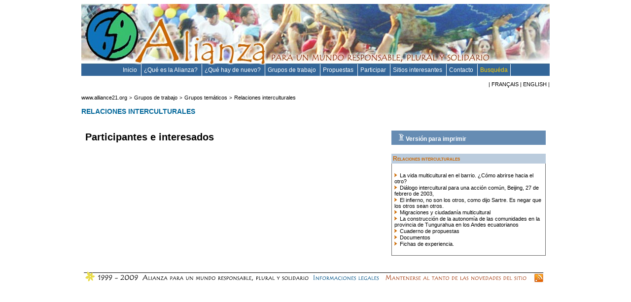

--- FILE ---
content_type: text/html; charset=utf-8
request_url: https://www.alliance21.org/2003/article1087.html
body_size: 2370
content:
<!DOCTYPE html PUBLIC "-//W3C//DTD XHTML 1.0 Transitional//EN" "http://www.w3.org/TR/xhtml1/DTD/xhtml1-transitional.dtd">

<html xmlns="http://www.w3.org/1999/xhtml" xml:lang="es" lang="es">
<head>
<title>Participantes e interesados</title>

<meta http-equiv="content-type" content="text/html;charset=utf-8" />
<meta name="generator" content="SPIP 3.2.3 [24211]" />
<link rel="SHORTCUT ICON" href="/favicon.ico" />
<link rel="alternate" type="application/rss+xml" title="Sindicar el sitio completo" href="spip.php?page=backend" />
<meta name="keywords" content="Alianza, plural, responsable, solidario, mundo, futuro, unidad, diversidad, sociedad, geocultural, social, professional, foro, FPH, red, informal, acción, mutación, gobernanza" />
<link href="newstyle.css" rel="stylesheet" type="text/css" />
<link href="fromdb.css" rel="stylesheet" type="text/css" />
<link href="fromdb_ps.css" rel="stylesheet" type="text/css" /></head>
<body bgcolor="#FFFFFF" text="black" link="#660000" vlink="#660000" alink="#660000">
<center>
  <table border="0" cellpadding="0" cellspacing="0" width="950" align="center">
    <tr valign="top">
      <td colspan="2"><div align="center">
<table width="750" border="0" cellspacing="0" cellpadding="0">
  <tr> <td> <img src="/es/images/alliance_950.jpg" alt="Image de l'Alliance" width="950" height="123" /> </td> </tr>
  <tr> <td bgcolor="#336699"> <div id="navcontainer">
<ul id="navlist">
<li><a href="index_es.html">Inicio </a></li>
<li><a href="rubrique228.html">&iquest;Qué es la Alianza? </a></li>
<li><a href="rubrique21.html">&iquest;Qué hay de nuevo? </a></li>
<li><a href="rubrique254.html">Grupos de trabajo </a></li>
<li><a href="rubrique179.html">Propuestas </a></li>
<li><a href="rubrique201.html">Participar </a></li>
<li><a href="rubrique29.html">Sitios interesantes </a></li>
<li><a href="rubrique218.html">Contacto </a></li>
<li><a href="http://www.alliance21.org/search" class="search">Busquéda </a></li>
</ul> </div> </td> </tr> </table> </div></td>
    </tr>
    <tr valign="top">
      <td colspan="2"><p align="right" class="petit">
        <!--  -->
|
<!--  -->
  <!--  -->
  <a href="article1088.html" class="mailto"><span style='text-transform: uppercase;'>fran&#231;ais</span></a> |
  <!--  -->
  <a href="article1089.html" class="mailto"><span style='text-transform: uppercase;'>English</span></a> |
  <!--  -->
      </p></td>
    </tr>
    <tr valign="top"> 
      <td colspan="2"> <!-- -->
<a href="http://www.alliance21.org/" class="mailto">www.alliance21.org</a>
<!-- -->
<font size="1">&gt;</font> 
<a href="rubrique254.html" class="mailto"> Grupos de trabajo</a>
<!-- -->
<font size="1">&gt;</font> 
<a href="rubrique191.html" class="mailto"> Grupos temáticos</a>
<!-- -->
<font size="1">&gt;</font> 
<a href="rubrique359.html" class="mailto"> Relaciones interculturales</a>
<!-- -->
<!-- --><!-- -->
			  <h2 align="right" class="titre-rouge"> <a href="rubrique359.html"><span style='text-transform: uppercase;'>Relaciones interculturales</span></a> </h2> 
			  <!-- -->
        <table width="950" border="0" cellspacing="3" cellpadding="5">
         <tr> 
            <td width="650" valign="top"><h1>Participantes e interesados</h1>
			   
			  <br />
                </td>
            <td width="300" valign="top"> <p align="center"> </p>
              <div class="imprimer"> <a href="imprimer1087_es.html" class="blanc"><img src="/images/decors/imprimer.gif" alt="Imprimir esta página" width="12" height="15" border="0" /> Versión para imprimir</a> </div>			   <!-- -->	
              <!-- -->
              <!-- --> 
             <br />
              <table width="100%" border="0" cellpadding="0" cellspacing="0" id="dossier"> 
			  <!-- --> 
			  <tr>
                  <th bgcolor="#bbccdd"> 
                  <a href="rubrique359.html" class="interne">Relaciones interculturales</a> </th>
                </tr><!-- --> 
                <tr>
                  <td width="95%"><p align="left">
                      <!---->
                      <a href="article2155.html" class="mailto"> <img src="/2003/puce.gif" width="8" height="11" border="0" alt="-" /> La vida multicultural en el barrio. ¿Cómo abrirse hacia el otro?<br />
                      </a>
                      <!---->
                      <a href="article2158.html" class="mailto"> <img src="/2003/puce.gif" width="8" height="11" border="0" alt="-" />  Diálogo intercultural para una acción común, Beijing,  27 de febrero de 2003,<br />
                      </a>
                      <!---->
                      <a href="article2161.html" class="mailto"> <img src="/2003/puce.gif" width="8" height="11" border="0" alt="-" /> El infierno, no son los otros, como dijo Sartre. Es negar que los otros sean otros.<br />
                      </a>
                      <!---->
                      <a href="article2164.html" class="mailto"> <img src="/2003/puce.gif" width="8" height="11" border="0" alt="-" /> Migraciones y ciudadanía multicultural<br />
                      </a>
                      <!---->
                      <a href="article2167.html" class="mailto"> <img src="/2003/puce.gif" width="8" height="11" border="0" alt="-" /> La construcción de la autonomía de las comunidades en la provincia de Tungurahua en los Andes ecuatorianos<br />
                      </a>
                      <!---->
                      <a href="article1079.html" class="mailto"> <img src="/2003/puce.gif" width="8" height="11" border="0" alt="-" /> Cuaderno de propuestas<br />
                      </a>
                      <!---->
                      <a href="article1082.html" class="mailto"> <img src="/2003/puce.gif" width="8" height="11" border="0" alt="-" /> Documentos<br />
                      </a>
                      <!---->
                      <a href="article1086.html" class="mailto"> <img src="/2003/puce.gif" width="8" height="11" border="0" alt="-" /> Fichas de experiencia.<br />
                      </a>
                      <!-- -->
                  </p></td>
                </tr>
              </table>
              <!-- --></td>
          </tr>
        </table></td>
    </tr>
    <tr> 
      <td colspan="2" valign="top"><div align="center"> <br />
<img src="/es/images/decors/bas.gif" border="0" alt="1999-2009 Alianza para un mundo responsable plural y solidario" usemap="#pied" />
<map name="pied" id="pied"> 
<area shape="rect" coords="915,8,943,28" href="rss.xml" alt="RSS" />
<area shape="rect" coords="467,12,609,26" href="article1330.html" alt="Informaciones legales" />
<area shape="rect" coords="616,7,908,26" href="article3330.html" alt="Mantenerse al tanto de las novedades del sitio" /></map></div></td>
    </tr>
    <tr> 
      <td width="206"></td>
      <td width="204"></td>
    </tr> </table>
</center>
<!-- Piwik -->
<script type="text/javascript">
  var _paq = _paq || [];
  _paq.push(["trackPageView"]);
  _paq.push(["enableLinkTracking"]);

  (function() {
    var u=(("https:" == document.location.protocol) ? "https" : "http") + "://stats.coredem.info/piwik/";
    _paq.push(["setTrackerUrl", u+"piwik.php"]);
    _paq.push(["setSiteId", "17"]);
    var d=document, g=d.createElement("script"), s=d.getElementsByTagName("script")[0]; g.type="text/javascript";
    g.defer=true; g.async=true; g.src=u+"piwik.js"; s.parentNode.insertBefore(g,s);
  })();
</script>
<!-- End Piwik Code --></body>
</html>


--- FILE ---
content_type: text/css
request_url: https://www.alliance21.org/2003/fromdb.css
body_size: 542
content:
.fromdb_doc_files a:link {
	color: #006699;
	text-decoration: none;
}

.fromdb_doc_files a:visited {
	color: #666666;
	text-decoration: none;
}

.fromdb_doc_files a:hover {
	color: #CC6633;
	text-decoration:none
}

.fromdb_doc_files a:active {
	color: #006699;
	text-decoration: none;
}

.fromdb_doc_content_desc {
	font-size:12px;
	font-weight:bold;
	text-align:justify;
	margin-bottom: 5px;
}

.fromdb_doc_content_resume {
	font-size:12px;
	text-align:justify;
	font-weight: normal;
}

.fromdb_doc_content_commentaire {
	font-size:10px;
	text-align:justify;
	font-weight:normal;
	padding:2px;
	background-color:#FFFFCC
}

.fromdb_item_files td {
	border: thin solid #999999;
	font-family: Verdana, Arial, Helvetica, sans-serif;
	font-size: 10px;
	margin: 2px;
	padding: 2px;
}

.fromdb_item_files tr {
	border: 0px Aucune;
	font-family: Verdana, Arial, Helvetica, sans-serif;
	font-size: 10px;
	margin: 2px;
	padding: 2px;
	background: #FFFFFF;
}

.fromdb_item_files th {
	font: 10px Verdana, Arial, Helvetica, sans-serif;
	background: #D1E0EF;
}

.fromdb_item_files a:link {
	color: #006699;
	text-decoration: none;
}

.fromdb_item_files a:visited {
	color: #666666;
	text-decoration: none;
}

.fromdb_item_files a:hover {
	color: #CC6633;
	text-decoration:none
}
.fromdb_item_files a:active {
	color: #006699;
	text-decoration: none;
}

.fromdb_item_author {
	font-size:10px;
	font-weight:normal;
	display: inline;
}

.fromdb_item_date_doc {
	font-size:10px;
	font-weight:normal;
	display: inline;
}

.fromdb_item_desc {
	font-size:10px;
	font-weight:normal;
	text-align:justify;
}

.fromdb_item_title {
	font-size:12px;
	padding-top:10px;
	font-weight: bold;
}

.fromdb_item_short_desc {
	font-size: 18px;
	font-weight: bold;
}

.fromdb_item_text_intro {
	font-size: 12px;
	text-align: justify;
}

.fromdb_item {
	margin-bottom: 10px;
	margin-left: -26px;
}

.fromdb_item_nom {
	display: inline;
}

.fromdb_item_organisme {
	text-transform:capitalize;
	font-weight: normal;
	font-size: 10px;
 }

.fromdb_item_pays {
	display: inline;
	font-weight: normal;
	font-size: 10px;
 }
	.fromdb_item_text_libre {

	font-size: 12px;
	text-align: justify;
}
